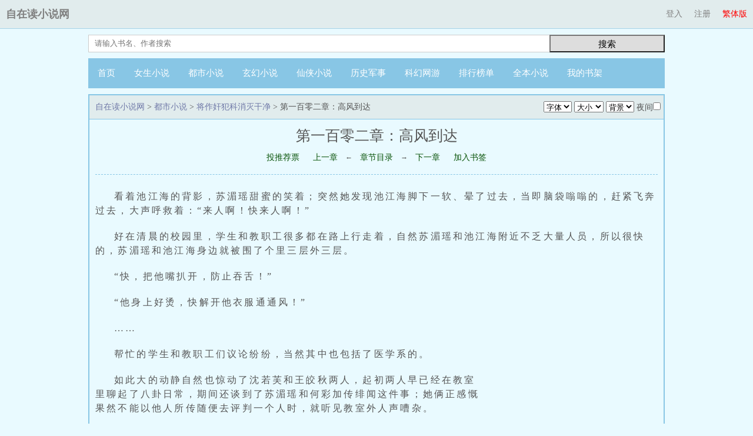

--- FILE ---
content_type: text/html
request_url: https://www.zizaidu.com/zizaidu/110547/27248612.html
body_size: 5300
content:
<!DOCTYPE html PUBLIC "-//W3C//DTD XHTML 1.0 Transitional//EN" "http://www.w3.org/TR/xhtml1/DTD/xhtml1-transitional.dtd">
<html xmlns="http://www.w3.org/1999/xhtml">
<head>
<title>《将作奸犯科消灭干净》第一百零二章：高风到达 - 自在读小说网</title>
<meta name=viewport content="width=device-width, initial-scale=1">
<meta http-equiv="content-language" content="zh-Hans">
<meta http-equiv="Content-Type" content="text/html; charset=gbk" />
<meta name="keywords" content="将作奸犯科消灭干净,第一百零二章：高风到达" />
<meta name="description" content="看着池江海的背影，苏湄瑶甜蜜的笑着；突然她发现池江海脚下一软、晕了过去，当即脑袋嗡嗡的，赶紧飞奔过去，大声呼救着：“来人啊！快来人啊！”好在清晨..." />
<link rel="alternate" hreflang="zh-Hans" href="/zizaidu/110547/27248612.html" />
<link rel="alternate" hreflang="zh-Hant" href="/big5/zizaidu/110547/27248612.html" />
<link rel="stylesheet" type="text/css" href="/style/default.css"/>
<script type="text/javascript">
<!--
var preview_page = "27248611.html";
var next_page = "27248613.html";
var index_page = "./";
var article_id = "110547";
var chapter_id = "27248612";
function jumpPage() {
  var event = document.all ? window.event : arguments[0];
  if (event.keyCode == 37) document.location = preview_page;
  if (event.keyCode == 39) document.location = next_page;
  if (event.keyCode == 13) document.location = index_page;
}
document.onkeydown=jumpPage;
-->
</script>
<script language="javascript" src="/style/read.js" charset="utf-8"></script>
</head>
<body>
<div class="header">
<div class="top">
    <div class="top-left"><a href="//www.zizaidu.com/">自在读小说网</a></div><a class="lang" href="/big5/zizaidu/110547/27248612.html">繁体版</a>
    <div class="top-right">

  <a href="/login.php?jumpurl=%2Fmodules%2Farticle%2Freader.php%3Faid%3D110547%26cid%3D27248612%26charset%3Dgbk" rel="nofollow">登入</a><a href="/register.php" rel="nofollow">注册</a>

  </div>
</div>

<div class="searchbar">
        <form name="form" method="get" action="/modules/article/search.php" id="articlesearch">
        <input type="hidden" name="searchtype" value="all">
        <div class="search"><input type="text"  placeholder="请输入书名、作者搜索" onclick="this.placeholder=''" onblur="this.placeholder='请输入书名、作者搜索'" class="text" name="searchkey" /></div>
        <button type="submit">搜索</button>
        </form>
</div>

<div class="nav">
<ul>
<li><a href="/">首页</a></li>
<li><a href="/sort/1/">女生小说</a></li>
<li><a href="/sort/2/">都市小说</a></li>
<li><a href="/sort/3/">玄幻小说</a></li>
<li><a href="/sort/4/">仙侠小说</a></li>
<li><a href="/sort/5/">历史军事</a></li>
<li><a href="/sort/6/">科幻网游</a></li>
<li><a href="/top/allvisit/">排行榜单</a></li>
<li><a href="/full/">全本小说</a></li>
<li><a href="/modules/article/bookcase.php">我的书架</a></li>
</ul>
</div>
</div>
<div class="main">
<div class="contentbox">
<div class="breadcrumb">
    <a href="//www.zizaidu.com/">自在读小说网</a> &gt; <a href="/sort/2/">都市小说</a> &gt; <a href="//www.zizaidu.com/zizaidu/110547/">将作奸犯科消灭干净</a> &gt; 第一百零二章：高风到达
<div id="set-page">
<select id="bfont"><option value="Microsoft YaHei">字体</option><option value="Microsoft YaHei">默认</option><option value="SimHei">黑体</option><option value="Microsoft YaHei">雅黑</option><option value="SimSun">宋体</option><option value="KaiTi">楷体</select>
<select id="fontsize"><option>大小</option><option value="16">默认</option><option value="14">14px</option><option value="16">16px</option><option value="18">18px</option><option value="20">20px</option></select>
<select id="bcolor"><option style="background-color: #E9FAFF;">背景</option><option value="#E9FAFF" style="background-color: #E9FAFF;">默认</option><option value="#FFFFFF" style="background-color: #FFFFFF;">白雪</option><option value="#000000" style="background-color: #000000;color:#FFFFFF;">漆黑</option><option value="#FFFFED" style="background-color: #FFFFED;">明黄</option><option value="#EEFAEE" style="background-color: #EEFAEE;">淡绿</option><option value="#CCE8CF" style="background-color: #CCE8CF;">草绿</option><option value="#FCEFFF" style="background-color: #FCEFFF;">红粉</option><option value="#EFEFEF" style="background-color: #EFEFEF;">深灰</option><option value="#F5F5DC" style="background-color: #F5F5DC;">米色</option><option value="#D2B48C" style="background-color: #D2B48C;">茶色</option><option value="#C0C0C0" style="background-color: #E7F4FE;">银色</option></select>
夜间<input type="checkbox" id="nightmode"></div>
</div>

<div class="bookname">
<h1>第一百零二章：高风到达</h1>
<div class="flippage1">
<a rel="nofollow" onClick="window.open('/modules/article/uservote.php?id=110547','','top='+(window.screen.height-300)/2+',left='+(window.screen.width-500)/2+',width=500,height=300,toolbar=no,resizable=yes,scrollbars=no');return false" style="cursor:pointer">投推荐票</a> <a href="27248611.html">上一章</a> ← <a href="//www.zizaidu.com/zizaidu/110547/" title="将作奸犯科消灭干净最新章节目录">章节目录</a> → <a href="27248613.html">下一章</a> <a rel="nofollow" onClick="window.open('//www.zizaidu.com/modules/article/addbookcase.php?bid=110547&cid=27248612','','top='+(window.screen.height-300)/2+',left='+(window.screen.width-500)/2+',width=500,height=300,toolbar=no,resizable=yes,scrollbars=no');return false" style="cursor:pointer">加入书签</a>
</div>
</div>
<div id="content"><p>看着池江海的背影，苏湄瑶甜蜜的笑着；突然她发现池江海脚下一软、晕了过去，当即脑袋嗡嗡的，赶紧飞奔过去，大声呼救着：“来人啊！快来人啊！”</p>
<p>好在清晨的校园里，学生和教职工很多都在路上行走着，自然苏湄瑶和池江海附近不乏大量人员，所以很快的，苏湄瑶和池江海身边就被围了个里三层外三层。</p>
<div class="readadmd1"><script type="text/javascript" src="/js/readadmd1.js" charset="utf-8"></script></div><p>“快，把他嘴扒开，防止吞舌！”</p>
<p>“他身上好烫，快解开他衣服通通风！”</p>
<p>……</p>
<p>帮忙的学生和教职工们议论纷纷，当然其中也包括了医学系的。</p>
<p>如此大的动静自然也惊动了沈若芙和王皎秋两人，起初两人早已经在教室里聊起了八卦日常，期间还谈到了苏湄瑶和何彩加传绯闻这件事；她俩正感慨果然不能以他人所传随便去评判一个人时，就听见教室外人声嘈杂。</p>
<p>好奇心驱使，沈若芙和王皎秋便跑出教室随手逮了位同学打听发生了什么事，得知是来自大四，平时喜欢助人为乐的池江海突然晕到了。</p>
<p>沈若芙当即心里就“咯噔”了一下，虽说池江海给她发了好人卡，再加上闺蜜王皎秋也在尝试着帮她走出这段悲伤；但事实证明，沈若芙她果然还是放不下池江海。</p>
<p>她立马就抓着王皎秋跟着人群跑，待赶到时，池江海已经被救护车拉走，送往校医院了，只留下四散而去的同学、教职工们和还在远远目送着救护车离去，心怀感激和不安的苏湄瑶。</p>
<p>“同学你好。”</p>
<p>情敌就在眼前，按理说应该是分外眼红；但沈若芙觉得自己好歹也是石油大亨的千金小金，不能做些掉身价、丢颜面的事；而且说起来是自己一厢情愿被池江海所吸引，没有理由干预池江海自己的选择。</p>
<p>所以沈若芙让王皎秋站在一旁、自己大方地走到苏湄瑶跟前打着招呼：“我是财务金融系的沈若芙，和你应该是同届生，很高兴认识你。”</p>
<p>“啊！你好，我是中文系的…”苏湄瑶礼貌地回应着的同时，感觉眼前的女孩好像在哪见过似的。</p>
<p>“我知道，苏湄瑶，上次业火队首发比赛我们见过面，而且你还是开幕式表演嘉宾。”没等苏湄瑶说出自己的名字，沈若芙就看出了她眼中好像见过自己的那种疑惑，抢先了一步作出了解惑。</p>
<div class="readadmd2"><script type="text/javascript" src="/js/readadmd2.js" charset="utf-8"></script></div><p>苏湄瑶眼中的疑惑很明显的消失了，换言之是那种相见恨晚的感觉：“我说呢，怪不得好像见过似的。”</p>
<p>“你也是来关心江海学长的吗？学长人缘真好，就这么一会功夫已经有好几波人来过了。”苏湄瑶又说。</p>
<p>只是这么一说，还是稍稍触动了下沈若芙脆弱的心，纵使她先前努力平复调整自己的心态，好让自己能像平时干其他事那样大方的去同苏湄瑶打招呼，但终究还是破了防。</p>
<p>“嗯，毕竟是一个学校的，而且学长为人众人皆知，听闻他晕倒，自然会担忧。”沈若芙强装平静地说道。</p>
<p>“医护人员说没什么大碍，只是高烧有点严重加过渡劳累而已。”苏湄瑶回道，她听到医护人员说过渡劳累的时候，很明显的想到了池江海肯定是和马星有了一番苦战，但她唯独却没发觉沈若芙眼中的一丝苦涩。</p>
<p>“那就好。”沈若芙打心底放了心。</p>
<p>“是啊，当时他在我眼前晕倒可吓坏我了。”苏湄瑶提到当时的情景还是心有余悸。</p>
<p>“这搁谁不是呢。”沈若芙接着苏湄瑶的话顺带也吐露了自己的真实心声，“还好没事。”</p>
<p>“那不如我们中午去校医院看看他吧？”苏湄瑶提议道。</p>
<p>对于这一点两人倒是一拍即合，互加了联系方式便分头上课去了。</p>
<p>而与此同时的机场，赵思明接过高风手中大包小包的行李，热情地说道：“路上辛苦了，早饭还没吃吧？走，我知道这附近就有一家，我带你去。”</p>
<p>“赵队你太客气了，我在飞机上已经吃过一点了。”高风拍了拍自己的肚子表示已经不饿了。</p>
<p>“哎～那点餐食我又不是没吃过，哪够填饱肚子的。”赵思明执意要拉拢高风陪他一起。</p>
<p>“真的不用了，赵队，我真的够啦。”高风之前在飞机上吃了一个三明治，一杯牛女乃，确实是不饿了。</p>
<p>“嗐！其实是我饿了，一直忙活到现在，早饭都没吃，你说我要是还没先款待你呢，就自己在那吃，让你眼巴巴的看着，也不像个回事啊。”</p>
<p>见拉拢不了高风，赵思明只得憨厚一笑，道出了实情。</p>
<p>见赵思明这么说，高风也是会心一笑：“哎呀，虽说是不饿了，但那点份量也仅仅是局限于不饿而已，离吃饱还早着呢。”</p>
<p>“哎～这就对了嘛。”赵思明终于满意的笑了。</p>
<p>随后赵思明帮着高风把行李放到车后备箱，两人便一路直奔早餐馆去了。</p>
<p>大约过了五分钟左右，两人便到达了目的地，赵思明找好车位，停车熄火，还帮高风打开车门，指着近在咫尺的早餐馆的门头招牌说道：“我说的没错吧，就在附近，开车五分钟不到，走，进去吧。”</p>
<p>“想吃什么自己点，我请客。”</p>
<p>坐定之后，赵思明豪爽的说道。</p>
<p>“我自己掏钱就可以了。”高风也是委婉的拒绝。</p>
<p>“你看，你又来。”赵思明开始‘批评’起高风来，“一份早饭而已，我请队内的同事人家也不像你这样，这要传到你哥耳朵里，我这当队长的颜面往哪放啊？”</p>
<p>“那好吧，真是太麻烦您了。”高风见仍然执拗不过赵思明，也就只好从命。</p>
<p>“哎～见外了，见外了。”赵思明又是连连摆手。</p>
<p>说话间，服务员已经将早饭端了上来，赵思明点了碗麻辣肥肠拉面和青菜汤，高风点了份油泼小混沌。</p>
<div class="readadbottom1"><script type="text/javascript" src="/js/readadbottom1.js" charset="utf-8"></script></div><p>赵思明迫不及待地拿起筷子将面叉起，放在嘴前停顿了一下，然后吹了吹，便大口的吸溜进肚子里。</p>
<p>“香！”赵思明情不自禁地赞叹道。</p>
</div>
<div class="flippage">
<p>温馨提示：方向键左右(← →)前后翻页，上下(↑ ↓)上下滚用， 回车键:返回列表</p>
<a rel="nofollow" onClick="window.open('/modules/article/uservote.php?id=110547','','top='+(window.screen.height-300)/2+',left='+(window.screen.width-500)/2+',width=500,height=300,toolbar=no,resizable=yes,scrollbars=no');return false" style="cursor:pointer">投推荐票</a> <a href="27248611.html">上一章</a> ← <a href="//www.zizaidu.com/zizaidu/110547/" title="将作奸犯科消灭干净最新章节目录">章节目录</a> → <a href="27248613.html">下一章</a> <a rel="nofollow" onClick="window.open('//www.zizaidu.com/modules/article/addbookcase.php?bid=110547&cid=27248612','','top='+(window.screen.height-300)/2+',left='+(window.screen.width-500)/2+',width=500,height=300,toolbar=no,resizable=yes,scrollbars=no');return false" style="cursor:pointer">加入书签</a>
</div>
</div>
</div>
<div class="footer">
<p>作品<a href="//www.zizaidu.com/zizaidu/110547/">将作奸犯科消灭干净</a>内容本身仅代表作者本人的观点，与自在读小说网立场无关。</p>
<p>本站所有小说为转载作品，所有章节均由网友上传，转载至本站只是为了宣传本书让更多读者欣赏。</p>
<p>Copyright&copy; 2026 自在读小说网<a href="//www.zizaidu.com/">玄幻小说网</a> All Rights Reserved.</p>
</div>
</div>
</body>
</html>


--- FILE ---
content_type: text/html; charset=utf-8
request_url: https://www.google.com/recaptcha/api2/aframe
body_size: 269
content:
<!DOCTYPE HTML><html><head><meta http-equiv="content-type" content="text/html; charset=UTF-8"></head><body><script nonce="XlSGmPDyEO4BCGsDpjBv6g">/** Anti-fraud and anti-abuse applications only. See google.com/recaptcha */ try{var clients={'sodar':'https://pagead2.googlesyndication.com/pagead/sodar?'};window.addEventListener("message",function(a){try{if(a.source===window.parent){var b=JSON.parse(a.data);var c=clients[b['id']];if(c){var d=document.createElement('img');d.src=c+b['params']+'&rc='+(localStorage.getItem("rc::a")?sessionStorage.getItem("rc::b"):"");window.document.body.appendChild(d);sessionStorage.setItem("rc::e",parseInt(sessionStorage.getItem("rc::e")||0)+1);localStorage.setItem("rc::h",'1769818448237');}}}catch(b){}});window.parent.postMessage("_grecaptcha_ready", "*");}catch(b){}</script></body></html>

--- FILE ---
content_type: text/css
request_url: https://www.zizaidu.com/style/default.css
body_size: 4590
content:
/*default*/
html,body,ul,ol,li,p,h1,h2,h3,h4,h5,h6,table,td,th,img,div,dl,dt,dd,input,select,form,fieldset{margin:auto;padding:0}
img{border:0}
ul li{list-style:none}
a{color:#6F78A7;text-decoration:none}
a:hover{color:Red;text-decoration:underline}
.clear{clear:both;font-size:0;line-height:0;height:0;padding:0;margin:auto}
body{background-color:#E9FAFF;color:#555555;font-family:"Microsoft YaHei";font-size:12px;margin:0 auto}
.header{margin-bottom:10px}
.searchbar{width:100%;margin-bottom:10px}
.searchbar .search{width:80%;float:left;height:100%}
.searchbar .text{line-height:28px;width:100%;padding-left:10px;height:28px;border:1px solid #ccc;}
.searchbar button{background:#ddd;cursor:pointer;font-size:15px;line-height:26px;height:30px;width:20%;}
.nav{width:100%;overflow:hidden;background:#88C6E5;margin-bottom:10px;padding:10px 0}
.nav ul{overflow:hidden}
.nav ul li{float:left;line-height:30px;overflow:hidden;}
.nav ul li a{padding:0px 16px;color:#FFF;font-weight:500;font-size:15px;overflow:hidden;}
.nav ul li a:hover{color:#0099CC;background:#fff;padding-top:5px;padding-bottom:5px;text-decoration:none}
.topnav{margin-bottom:10px;line-height:30px;overflow:hidden;background:#FFF9D9;border-top:1px solid #FFCC33;border-bottom:1px solid #FFCC33}
.topnav ul li{float:left;line-height:30px;margin-left:8px;overflow:hidden}
.topnav ul li a{font-family:"Microsoft YaHei","simSun";padding:5px;color:#282828;font-weight:bold;font-size:15px;overflow:hidden}
.topnav ul li a:hover,.topnav ul li a.selected{color:#fff;background:#88C6E5;padding-top:5px;padding-bottom:5px;text-decoration:none}
.top{background-color:#E1ECED;border-bottom:1px solid #A6D3E8;color:#808080;line-height:28px;overflow:hidden;width:100%;margin-bottom:10px;padding:10px 0;}
.top-left{float:left;padding-left:10px;font-size:18px;font-weight:800}
.top-right{float:right;padding:0 10px;font-size:14px}
.top a{color:#808080}
.top-right a{padding:0 10px}
a.lang{float:right;font-size:14px;padding-right:10px;color:red}
.main{width:100%}
.footer{margin:10px auto 20px;overflow:hidden;width:95%;max-width:980px;text-align:center}
.footer p{line-height:20px;width:88%;color:#b2b2b2}

.checkbox, .radio{border-width:0px}
.select{height:21px;}

.container_12 .grid_12{ width:980px; }
.p13{ padding:13px; }
.box_shadow{ -moz-border-radius:4px; -webkit-border-radius:4px; border-radius:5px; background:#FFf;-moz-box-shadow:0px 1px 2px #333; -webkit-box-shadow:0px 1px 2px #333; box-shadow:0px 1px 2px;}
.mt14{ margin-top:14px; }
.login-page{width:756px;padding:35px 0 35px 50px;_height:330px;min-height:330px;margin:0 auto}.user-wrapper #frame_page_wrapper{background:none;padding:20px 85px;border:0;width:796px}.user-wrapper .navigation_arrow{border:0}.dash-line{width:100%;height:2px;margin:20px 0}.user-wrapper{color:#666}.user-wrapper h1{float:none;color:#666; margin-bottom:10px}.reg-desc{font-size:14px; margin-bottom:25px}.reg_links{ margin-right:32px}.friend_prompt .reg-desc{margin-bottom:5px}.user-wrapper #frame_page_wrapper_content{width:798px;min-height:400px}.user-wrapper .register-page-wrapper{width:696px;padding:35px 50px;background:#fff;border:1px solid #c8c8c8;margin-top:10px}.user-wrapper #loginForm .titleBox{width:50px;text-align:right;font-size:12px;height:25px;line-height:25px;margin-right:15px}.user-wrapper #loginForm .inputBox {height:25px;width:170px;margin-left:20px;border:0px}#loginForm{width:400px; float:left}.user-wrapper #loginForm .logonInput{padding-left:2px;padding-right:2px;width:158px;margin-top:2px;height:20px;font-size:12px;background:#ffffff;border:1px solid #c8c8c8}.checkInput{padding-left:2px;padding-right:2px;width:58px;margin-top:2px;height:20px;font-size:12px;background:#ffffff;border:1px solid #c8c8c8}#logon_form_input_auth{ float:left; margin-top:15px}#logon_form_input_auth #checkCodeSpan img{ height:36px; margin-left:15px; width:90px; cursor:pointer}#checkcode_hint{margin-top:10px;display:none;color:#999999}.user-logon-right{ border-left:1px solid #ddd; float:left; margin-left:25px; min-height:300px; _height:300px; padding:20px 0px 20px 30px;width:284px}.user-wrapper .passwordMask{position:static}.logon_form_input_email{ margin-bottom:15px; line-height:20px; }.logon_form_input_pass{ clear:both; float:left; width:100%}


.user-wrapper .submitLogon{margin:10px;height:28px;width:100px;margin-left:66px}
.remember-me{padding:15px 0 10px 8px}.forget_password{float:left;margin:16px 0 0 8px}.forget_password a, .reg-desc a{color:#f69}.reg-desc{font-size:14px; margin-bottom:25px}.user-wrapper .checkcode_apply , .user-wrapper .register_Input{width:65px;border-right:1px solid #c8c8c8}#logon_hint_logon span{line-height:25px;margin-left:39px;color:#f69}
.logonInput{ height:30px; border:1px solid #ddd; color:#898989; font-size:18px; line-height:30px; overflow:hidden; padding:0 5px; }
.change-code{margin-top:6px}

/* table */
table.fix{table-layout: fixed;}
table.fix td{white-space:nowrap;overflow:hidden;text-overflow:ellipsis;-o-text-overflow:ellipsis;}
table.hide, table.hide th, table.hide td{border: 0;}
table.grid caption, .gridtop{background-color:#E1ECED;border:solid 2px #C3DFEA;border-bottom:0px;font-size:16px;font-weight:bold;padding-bottom:5px;padding-top:5px;text-align:center;vertical-align:middle;}
table.grid{border:2px solid #C3DFEA;border-collapse:collapse;padding:3px}
table.grid td{background-color:#FFFFFF !important;border:1px solid #C3DFEA;padding:4px}
table.grid tr{line-height:30px}
/* table add-ons */
.even{background:#ffffff;padding:3px;}
.odd{background:#ffffff;padding:3px;}
.bottom{height:9px;background:#b7b785; }
/* structure */
#left,#right,#centerm{width:100%;margin:0}
#cleft{float:left;width: 475px;}
#cright{float: right;width: 475px;}
.main_old{clear:both;text-align:center;margin:0 auto;}
.m_top{background:#f6f6f6;border-top:3px solid #a9c9e2;border-bottom:1px solid #e4e4e4;padding:5px 0px;margin-bottom:3px;height:15px;}
.m_head{height:60px;margin-bottom:3px;}
.h_logo{float:left;width:180px;}
.h_banner{float:left;}
.h_link{float:right;width:90px;padding-top:6px;}
.m_menu{background:#55a0ff;height:22px;border-top:1px solid #e4e4e4;border-bottom:1px solid #e4e4e4;padding-top:3px;margin-bottom:3px;}
.m_foot{background:#f6f6f6;border:1px solid #e4e4e4;text-align:center;padding: 5px 0px;margin-top:3px;margin-bottom:10px;}
.block{border: 1px solid #a3bee8;margin-bottom: 5px;}
.blocktitle{border-top:1px solid #ffffff;border-left:1px solid #ffffff;border-bottom:1px solid #a3bee8;font-weight:bold;font-size:14px;background:#e9f1f8;color:#054e86;height:26px;line-height:26px;padding-left:10px;}
.blockcontent{padding:3px;}
.blocknote{border-top:1px solid #a3bee8;padding:3px;text-align:center;background:#f0f7ff;line-height:150%;}
.blocktitle span{position:relative;bottom:-5px;border-top:1px solid #a3bee8;border-left:1px solid #a3bee8;border-right: 1px solid #a3bee8;background:#ffffff;padding:3px 6px 3px 6px;color:#c42205;height:22px;line-height:22px; }
#left .block{background:#e9f1f8;padding:2px;}
#left .blocktitle{border:0px;padding:0px;line-height:24px;text-align: center;}
#left .blockcontent{border:1px solid #d8e4ef;background:#ffffff;}
#left .blockcontent ul li{font-size:14px;line-height:28px}
.hottext, a.hottext{color:#ff0000;}

#hotnovels{margin:10px 0}
#hotnovels .l{border-top:2px solid #C3DFEA;border-bottom:2px solid #C3DFEA;padding:10px 0px 20px 0px;overflow:hidden;background:#FEF9EF;}
#hotnovels .l .item{width:100%;float:left;padding:10px 0px 0px 0px;overflow:hidden}
#hotnovels .l .item .image{float:left; width:120px;margin:0 10px}
#hotnovels .l .item .image img{ border:solid 1px #DDDDDD; padding:1px; background-color:White;width:120px;height:150px}
#hotnovels .l .item dl{padding:0px 5px 0px 0px;}
#hotnovels .l .item dl dt{ height:25px; line-height:25px; overflow:hidden; font-size:14px; border-bottom:dotted 1px #A6D3E8; font-weight:bold; }
#hotnovels .l .item dl dt span{ float:right; font-weight:normal; color:#B3B3B3;}
#hotnovels .l .item dl dd{ padding:7px 0px 0px 0px; line-height:20px; text-indent:2em; height:120px; overflow:hidden;}
#hotnovels h2{ padding:0px 0px 0px 10px; background-color:#E1ECED; height:30px; line-height:30px; font-size:14px; font-weight:700; overflow:hidden; border-bottom:solid 1px #DDDDDD; margin: 0;}
#flash {  height:308px; overflow: hidden;}

.novel-list{margin-bottom:10px;border-top:2px solid #C8D4E1;border-bottom:2px solid #C8D4E1}
.novel-list h2 {background-color:#F6F8FE;border-bottom: 1px solid #DDDDDD;font-size:14px;font-weight:bold;line-height:30px; overflow:hidden;padding:0 0 0 10px}
.novel-list ul{padding:10px 0;}
.novel-list li{padding:5px 0px 0px 0px;border-bottom:solid 1px #DDDDDD;height:25px;line-height:25px;overflow:hidden;}
.novel-list li span{float:left;display:inline-block;}
.novel-list li .s1{width:10%;display:none}
.novel-list li .s2{width:30%;}
.novel-list li .s2 a{padding-left:10px}
.novel-list li .s3{width:50%;}
.novel-list li .s4{color:#B3B3B3;width:18%;text-align:right;}
.novel-list li .s5{color:#B3B3B3;width:15%;text-align:right;display:none}
.novel-list li .s6{float:right;color:#B3B3B3;padding-right:10px;display:none}
.novel-list li a{color:#6F78A7;}

.novelslist{margin: 10px auto;border-top:2px solid #A6D3E8;border-bottom:2px solid #A6D3E8;padding:3px;background:#FEF9EF;}
.novelslist .content{width:100%;}
.novelslist .content .list-wrap{padding:0px 3px;margin-bottom:10px}
.novelslist .content h2{ border-bottom:solid 1px #A6D3E8; font-size:14px; font-weight:bold; padding-left:5px; line-height:25px; height:25px; overflow:hidden; margin: 0;}
.novelslist .content .image{ padding:10px 0px 0px 5px;margin-right:10px;float:left; width:71px;}
.novelslist .content .image img{width:67px;height:82px;border:solid 1px #DDDDDD;padding:1px;background-color:white;}
.novelslist .content dl{ padding:10px 0px 0px 0px;}
.novelslist .content dl dt{ height:25px; line-height:25px; overflow:hidden; font-weight:bold;}
.novelslist .content dl dd{ line-height:20px; height:60px; overflow:hidden;}
.novelslist .content ul{ padding:10px 0px 0px 5px;overflow:hidden}
.novelslist .content ul li{color:#B3B3B3;line-height:28px;font-size:12px;overflow:hidden;}
.novelslist .content ul li a{ font-size:13px;}
.novelslist .border{ border:0px;}


#newnovels{ margin-top:10px;}
#newnovels .l{width:100%;}
#newnovels .l .list-wrap{border-top:2px solid #88C6E5;border-bottom:2px solid #88C6E5;background:#E1ECED;margin-bottom:10px}
#newnovels .l ul{ padding:10px;}
#newnovels .l li{ padding:5px 0px 0px 0px; border-bottom:solid 1px #DDDDDD; height:25px; line-height:25px; overflow:hidden;}
#newnovels .l li span{ float:left; display:inline-block;}
#newnovels .l li .s1{width:12%;display:none}
#newnovels .l li .s2{width:30%;}
#newnovels .l li .s3{width:50%;}
#newnovels .l li .s4{color:#B3B3B3;width:18%;text-align:right;}
#newnovels .l li .s5{color:#B3B3B3;float:right;text-align:right;display:none}
#newnovels .l li a{ color:#6F78A7;}
#newnovels .r{width:100%;background:#E1ECED;}
#newnovels .r .list-wrap{border-top:2px solid #88C6E5;border-bottom:2px solid #88C6E5}
#newnovels .r ul{ padding:10px;}
#newnovels .r li{ padding:5px 0px 0px 0px; border-bottom:solid 1px #DDDDDD; height:25px; line-height:25px; overflow:hidden;}
#newnovels .r li span{ float:left; display:inline-block;}
#newnovels .r li .s1{ width:40px;}
#newnovels .r li .s2{ color:#B3B3B3;}
#newnovels .r li .s3{ width:30px;}
#newnovels .r li .s4{ width:50px; color:#B3B3B3;}
#newnovels .r li .s5{ float:right; text-align:right;}
#newnovels .r li a{ color:#6F78A7;}
#newnovels h2{ margin:0px; overflow:hidden; padding:0px 0px 0px 10px; background-color:#A6D3E8; height:30px; line-height:30px; font-size:14px; font-weight:bold; border-bottom:solid 1px #DDDDDD;}
#firendlink{border:1px solid #DDD;line-height:22px;width:90%;max-width:978px;margin:10px auto;padding:9px 0 9px 9px;}
#firendlink a{color:#548161;display:inline-block;margin:0 9px 0 0;}

/* chapter */
.contentbox{border-top:2px solid #88C6E5;border-bottom:2px solid #88C6E5;margin:10px auto;overflow:hidden;}
.breadcrumb{background-color:#E1ECED;line-height:40px;border-bottom:1px solid #88C6E5;padding-left:10px;font-size:14px}
#bookcover{float:left;margin:10px;width:126px}
#bookcover img{height:150px;margin:3px;width:120px;border:none}
#info,#bookmark{padding:10px;margin:10px;font-size:15px;overflow:hidden}
#info h1{font-size:28px;font-family:"SimHei";font-weight:bold;line-height:44px;padding:1px;margin:auto;overflow:hidden}
#info p{line-height:25px;padding-top:2px;float:left;width:350px;margin:auto;overflow:hidden}
#bookmark a{margin-right:20px;padding:10px 15px;background:#C3DFEA;border-radius:3px;color:black}
#intro{width:100%;overflow:hidden;line-height:150%;border-top:1px dashed #88C6E5;font-size:13px}
#intro p{padding:10px}
#chapterlist dl{margin:auto;overflow:hidden;padding-bottom:1px}
#chapterlist dt{background:#C3DFEA;line-height:28px;margin:auto auto 5px auto;font-size:14px;padding:5px 10px;overflow:hidden;text-align:center;vertical-align:middle;clear:both}
#chapterlist dd{border-bottom:1px dashed #CCCCCC;display:inline;float:left;height:25px;line-height:200%;padding:5px 0;overflow:hidden;text-align:left;text-indent:10px;vertical-align:middle;width:100%;font-size:13px}
#chapterlist dd a:link{color:#333;text-decoration:none}
#chapterlist dd a:visited{color:#178102}
.pages{padding:5px;margin-bottom:10px;overflow:hidden}
.pagelink{float:right;padding:5px;line-height:28px}
.pagelink em{font-style:normal;border:1px solid #e5e5e5;background:#FFF;padding:0 6px;float:left}
.pagelink first{border:1px solid #e5e5e5;background:#FFF;padding:0 6px;margin-left:2px;}
.pagelink a{border:1px solid #e5e5e5;background:#FFF;padding:0 10px;margin:0 0 5px 2px;float:left}
.pagelink a:hover{border:1px solid #88C6E5;background:#F4FBFF;}
.pagelink strong{border:1px solid #e5e5e5;background:#FFF;padding:0 10px;margin-left:2px;float:left}
.pagelink kbd{border:1px solid #e5e5e5;background:#FFF;padding:3px;margin-left:2px;float:left}
.pagelink kbd input{height:14px;padding:2px 0}
.fl{float:left}
.fr{float:right}
.breadcrumb #set-page{float:right;text-align:right;height:20px;line-height:20px;margin:10px 5px 10px}
.bookname{border-bottom:#88C6E5 1px dashed;line-height:30px;padding-bottom:8px;margin:0 10px;clear:both}
.bookname h1{ text-align:center; font:25px/35px "SimHei"; padding-top:10px;}
.contentbox #content{font-family:"Microsoft YaHei";font-size:16px;letter-spacing:.2em;line-height:150%;padding:15px 0}
.contentbox #content p{text-indent:2em;padding:10px;overflow:hidden}
.flippage1{margin:5px;text-align:center}
.flippage{text-align:center;margin:0 10px;border-top:#88C6E5 1px dashed;padding:15px 7px;line-height:30px}
.flippage a,.flippage1 a{font-size:14px;color:#085308;margin-left:10px;margin-right:10px;overflow:hidden}
.readadmd1{float:right;width:100%;margin:0px;clear:both;height:auto}
.readadmd2{float:left;width:100%;margin:0px;clear:both;height:auto}
.readadbottom1{width:100%;height:auto;padding:0px;text-align:center}
.listad1,.listad2,.listad3{clear:both}
.indexad3{margin-bottom:20px}
@media (min-width: 768px){
.searchbar,.nav,.main{width:95%;max-width:980px;margin:0 auto 10px}
.novelslist .content{float:left;width:33.3333%;}
.novelslist .content .list-wrap{border-right:dotted 1px #A6D3E8;}
.novelslist .content .noborder{border:none}
#newnovels .l{float:left; width:70%;}
#newnovels .r{float:right;width:30%;}
#newnovels .l .list-wrap{margin-right:8px}
#newnovels .l li .s1,#newnovels .l li .s5{display:inherit}
#newnovels .l li .s2{width:25%;}
#newnovels .l li .s3{width:30%;}
.contentbox,#newnovels .l .list-wrap,#newnovels .r .list-wrap{border:2px solid #88C6E5}
#hotnovels .l{border:2px solid #C3DFEA}
#hotnovels .l .item{width:33.3333%}
.novelslist{border:2px solid #A6D3E8}
.novel-list{border:2px solid #C8D4E1}
.topnav{border:1px solid #FFCC33}
.novel-list li .s1,.novel-list li .s5,.novel-list li .s6{display:inherit}
.novel-list li .s1{padding-left:10px}
.novel-list li .s2{width:20%;}
.novel-list li .s2 a{padding-left:0}
.novel-list li .s3{width:30%;}
.novel-list li .s4{width:15%}
#chapterlist dd{width:33%}
#left{float:left;width:20%;margin-right:1%;}
#right{float:right;width:20%;}
#centerm{float:left;width:79%;}
.readadmd1{float:right;width:300px;clear:both;text-align:center}
.readadmd2{float:left;width:336px;clear:both;text-align:center}
.readadbottom1{width:100%;clear:both;text-align:center}
}

--- FILE ---
content_type: application/javascript
request_url: https://www.zizaidu.com/style/read.js
body_size: 6007
content:
function get_top_domain(full_domain) {
  return full_domain.split('.').slice(-2).join('.');
}

function setCookie(cname, cvalue, exdays, path) {
  let d = new Date();
  d.setTime(d.getTime() + (exdays * 24 * 60 * 60 * 1000));
/*  if (document.domain === 'localhost' || document.domain.startsWith("10.")) {
    //var cur_domain = '; domain=localhost';
    var cur_domain = '';
  } else {
    var cur_domain = '; domain=' + get_top_domain(document.domain);
  }*/
  var cur_domain = '';
  let expires = "; expires=" + d.toGMTString();
  let cur_path = path === undefined ? '; path=/' : '; path=' + path;
  document.cookie = cname + "=" + cvalue + expires + cur_path + cur_domain;
}

function getCookie(cname) {
  let name = cname + "=";
  let ca = document.cookie.split(';');
  for (let i = 0; i < ca.length; i++) {
    let c = ca[i].trim();
    if (c.indexOf(name) === 0) return c.substring(name.length, c.length);
  }
  return "";
}


function clearCookie(name) {
  setCookie(name, "", -1);
}

function set_elements_color(elements, color) {
  for (let i = 0; i < elements.length; i++) {
    elements[i].style.color = color;
	elements[i].style.borderColor = color;
  }
}

function set_elements_bgcolor(elements, background) {
  for (let i = 0; i < elements.length; i++) {
    elements[i].style.backgroundColor = background;
  }
}

function set_elements_fontsize(elements, fontsize) {
  for (let i = 0; i < elements.length; i++) {
    elements[i].style.fontSize = fontsize+'px';
  }
}
function set_font(font) {
  document.getElementById('content').style.fontFamily = font;
}
function set_color_style(foreground, background) {
  document.body.style.backgroundColor = background;
//  document.getElementById('wrapper').style.color = foreground;

/*  let elements_h1 = document.getElementsByTagName('h1');
  set_elements_color(elements_h1, foreground);

  let elements_p = document.getElementsByTagName('p');
  set_elements_color(elements_p, foreground);

  let element_next_page_links = document.getElementsByClassName('next_page_links')[0];
  let elements_next_page_links_anchor = element_next_page_links.getElementsByTagName('a');
  set_elements_color(elements_next_page_links_anchor, foreground);

  let elements_novel_end = document.getElementsByClassName('novel_end');
  set_elements_color(elements_novel_end, foreground);*/

}

function set_fontsize(fontsize) {
  document.getElementById('content').style.fontSize = fontsize + 'px';
}

function set_night(night) {
  document.body.style.backgroundColor = "#161819";
  let elements=document.getElementsByTagName('div');
  set_elements_bgcolor(elements,"#161819");
  set_elements_color(elements,"#968d8d");
  elements=document.getElementsByTagName('a');
  set_elements_bgcolor(elements,"#161819");
  set_elements_color(elements,"#968d8d");
}

function init_page_style() {
  let page_config_object = {
    'font': 'Microsoft YaHei',
	'foreground': 'black',
    'background': '#E9FAFF',
	'fontsize': '16',
	'nightmode':false
  };
  let page_config = getCookie('page_config');
  if (page_config) {
	page_config_object = Object.assign({},page_config_object,JSON.parse(page_config));
  }
  set_font(page_config_object.font);
  set_fontsize(page_config_object.fontsize);
  if(page_config_object.nightmode==false){
    set_color_style(page_config_object.foreground, page_config_object.background);
	let elements=document.getElementsByTagName('div');
    set_elements_bgcolor(elements,"")
	set_elements_color(elements,"")
	elements=document.getElementsByTagName('a');
    set_elements_bgcolor(elements,"");
    set_elements_color(elements,"");
  }
  else{
    set_night(page_config_object.nightmode);
	document.getElementById('nightmode').checked = page_config_object.nightmode;
  }
/*  document.getElementById('page-color-sel').value = page_config_object.background;
  document.getElementById('page-fontsize-sel').value = page_config_object.fontsize;*/
}

function set_page_config(config_object) {
  let page_config_object = {};
  let page_config = getCookie('page_config');
  if (page_config) {
    page_config_object = JSON.parse(page_config);
  }
  page_config_object = Object.assign({}, page_config_object, config_object);
  page_config = JSON.stringify(page_config_object);
  setCookie('page_config', page_config, 365);
}
function set_page_font(font) {
  set_page_config({
    'font': font
  });

  init_page_style();
}
function set_page_color_style(foreground, background) {

  set_page_config({
    'foreground': foreground,
    'background': background
  });

  init_page_style();
}

function set_page_fontsize(fontsize) {
  set_page_config({
    'fontsize': fontsize
  });

  init_page_style();
}

function set_page_nightmode(nightmode) {
  set_page_config({
    'nightmode': nightmode
  });

  init_page_style();
}

function init_page_events() {
  document.getElementById('bfont').addEventListener('change', handle_font_change, false);
  document.getElementById('bcolor').addEventListener('change', handle_color_change, false);
  document.getElementById('fontsize').addEventListener('change', handle_fontsize_change, false);
  document.getElementById('nightmode').addEventListener('change', handle_nightmode_change, false);
}
function handle_font_change(event) {
  let font=document.getElementById('bfont').value;
  set_page_font(font)
}
function handle_color_change(event) {
  let background=document.getElementById('bcolor').value;
  if(background!='#161819')
    set_page_color_style('black', background)
  else
    set_page_color_style('#968d8d', background)
}

function handle_fontsize_change(event) {
  let fontsize=document.getElementById('fontsize').value;
  set_page_fontsize(fontsize)
}

function handle_nightmode_change(event) {
  let nightmode=document.getElementById('nightmode').checked;
  set_page_nightmode(nightmode)
}

document.addEventListener('DOMContentLoaded', init_page_style, false);
document.addEventListener('DOMContentLoaded', init_page_events, false);


